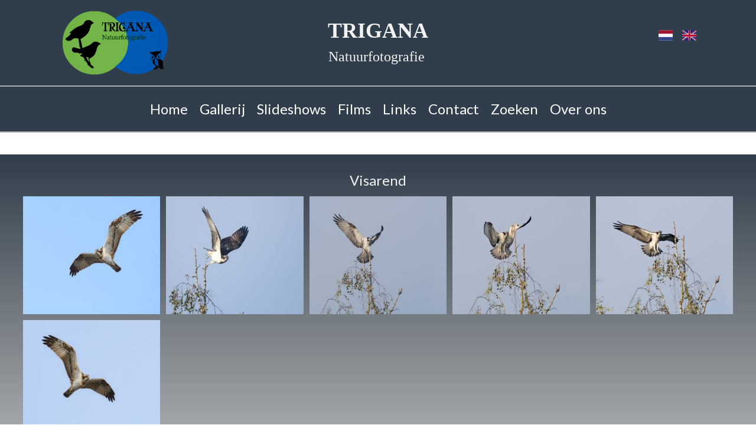

--- FILE ---
content_type: text/javascript; charset=utf-8
request_url: https://www.trigana.be/wp-content/plugins/modula-pagination/assets/js/front/modula-filters-pagination.js?ver=1.1.1
body_size: 318
content:
( function ( $ ) {
	'use strict';

	function ModulaPagination( modula ) {
        
		this.instance = modula;

        var self = this,
        inst = self.instance;

		var dropdownFilters = inst.options.dropdownFilters;

		if ( '1' == dropdownFilters ) {
            inst.$element.off('change', '.filters');
			inst.$element.on( 'change', '.filters', function ( e ) {
				if ( jQuery( this ).hasClass( 'modula_menu__item--current' ) ) {
					return;
				}

				var val = this.value,
                    url = '?jtg-filter=' + val;

				window.location.href = url;
            });
		} else {
			inst.$element.on( 'click', '.filters a', function ( e ) {
				e.preventDefault();

				var href = $(this).attr('href');

				if ( href.startsWith('#jtg-filter-') ) {
					href = href.replace('#jtg-filter-', '?jtg-filter=');
				}

				if ( href.startsWith('#') ) {
					href = href.replace('#', '?jtg-filter=');
				}

				window.location.href = href;
            });
        }
    }
	$( document ).on( 'modula_api_after_init', function ( event, inst ) {
		new ModulaPagination( inst );
	} );
} )( jQuery );


--- FILE ---
content_type: text/javascript; charset=utf-8
request_url: https://www.trigana.be/wp-content/plugins/modula-protection/assets/js/modula-protection.js?ver=1.1.4
body_size: 790
content:
/**
 * Prevent right click on Modula Images
 */
jQuery(document).on('contextmenu dragstart', function (e) {
	if (e.target.tagName === 'IMG' && e.target.src.includes('mip=1')) {
		e.preventDefault();
	}
});


jQuery(document).ready(function ($) {

	$('.modula-gallery img, .modula-slider img').on('dragstart', false);

	/**
	 * Monitor which keys are being pressed
	 */
	var modula_protection_keys = {
		'alt': false,
		'shift': false,
		'meta': false,
	};
	$(document).on('keydown', function (e) {

		// Alt Key Pressed
		if (e.altKey) {
			modula_protection_keys.alt = true;
		}

		// Shift Key Pressed
		if (e.shiftKey) {
			modula_protection_keys.shift = true;
		}

		// Meta Key Pressed (e.g. Mac Cmd)
		if (e.metaKey) {
			modula_protection_keys.meta = true;
		}

		if (e.ctrlKey && '85' == e.keyCode) {
			modula_protection_keys.ctrl = true;
		}


	});
	$(document).on('keyup', function (e) {

		// Alt Key Released
		if (!e.altKey) {
			modula_protection_keys.alt = false;
		}

		// Shift Key Released
		if (e.shiftKey) {
			modula_protection_keys.shift = false;
		}

		// Meta Key Released (e.g. Mac Cmd)
		if (!e.metaKey) {
			modula_protection_keys.meta = false;
		}

		if (!e.ctrlKey) {
			modula_protection_keys.ctrl = false;
		}

	});

	/**
	 * Prevent automatic download when Alt + left click
	 */
	jQuery(document).on('click', '.modula-slider .modula-item,.modula-slider .modula-item img, .modula-slider a, modula-slider img.pic,.modula-gallery img, .modula-gallery a, img.mfp-img, .modula-gallery img.pic, .pp_pic_holder img, img.mfp-img,   .fancybox-container img, img.fancybox-image, #swipebox-overlay img,  #swipebox-slider img, #lightbox img, #lightbox img.lb-image, img.lb-image, .lg-outer img, img.lg-image', function (e) {
		if (modula_protection_keys.alt || modula_protection_keys.shift || modula_protection_keys.meta || modula_protection_keys.ctrl) {
			// User is trying to download - stop!
			e.preventDefault();
			return false;
		}
	});

	jQuery(document).on('keydown click', function (e) {
		if (modula_protection_keys.ctrl || modula_protection_keys.meta) {
			// User is trying to view source
			e.preventDefault();
			return false;
		}
	});



});


jQuery(document).on("modula_fancybox_ready", function (e, fancybox, instance) {

	if (typeof fancybox === 'undefined' || typeof fancybox.userSlides === 'undefined') {
		return;
	}

	fancybox.userSlides.forEach(function (slide) {
		if (slide.src && slide.opts && slide.opts.image_id) {
			let raw = slide.downloadFilename + "|" + slide.opts.image_id;
			let hash = btoa(raw).substring(2, 7);
			slide.downloadSrc = slide.src + (slide.src.indexOf('?') > -1 ? '&dl=' + encodeURIComponent(hash) : '?dl=' + encodeURIComponent(hash));
		}
	});
});
